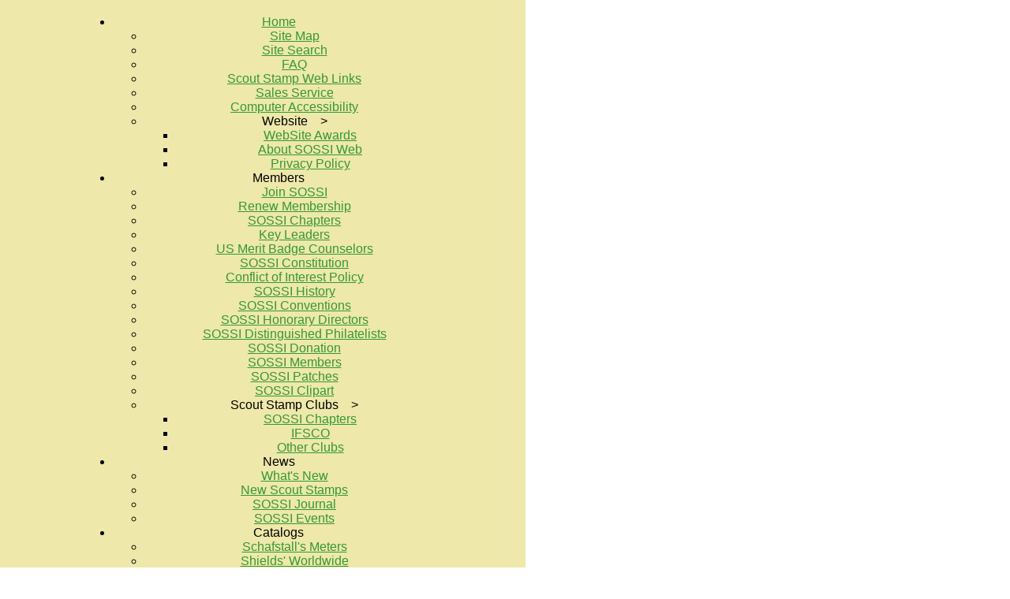

--- FILE ---
content_type: text/html
request_url: https://sossi.org/articles/sports.htm
body_size: 16080
content:
<!DOCTYPE html>
<html xml:lang="en" lang="en">
<!-- &copy1998-2021 by Scouts on Stamps Society International -->
<!-- Web Site:  www.sossi.org -->
<head>
<title>Sports on Scout Stamps</title>

<meta charset="UTF-8" />
<meta name="description" content="Scouts on Sports Stamps" />
<meta name="keywords" content="Scouts on Sports Stamps, Stamp Collecting, Scouting" />

<!-- begin <head> STANDARD INSERT  -->

  <meta name="organization" content="SOSSI - Scouts on Stamps Society International" />
  <meta name="viewport" content="width=device-width, initial-scale=1.0" />

  <!--  ULTIMATE DROP DOWN MENU v4.6 by Brothercake  -->
    <!-- http://www.udm4.com/ -->
    <script src="/udm460/udm-custom.js"></script>
    <script src="/udm460/udm-control.js"></script>
    <script src="/udm460/udm-style.js"></script>

  <link rel="stylesheet" href="/sossi.css" type="text/css" />
  <link rel="SHORTCUT ICON" href="/favicon.ico" />

<!-- end <head> STANDARD INSERT  -->

</head>

<body>
<!-- begin <body> STANDARD HEADER  -->

  <!-- menu script & keyboard navigation module-->
  <script src="/udm460/udm-dom.js"></script>
  <script src="/udm460/udm-mod-keyboard.js"></script>
  <div class="banner" style="margin: 0; padding: 0;">
    <table id="header" style="width: 100%; background-color: #eee8aa; border: 0px;">
    <tr><td id="head1" style="border: 0px;">
    <!-- SOSSI Logo -->
      <a href="/badges/badges.htm"><img src="/art/sossiweblogo.gif" height="102" width="96" style="border-style: none;" alt="Scouts - Earn a Badge Collecting Stamps!" /></a>
    </td><td id="head2" style="width: 500px; text-align: center; border: 0px;">

<!-- menu tree -->
<ul id="udm" class="udm">
<li><a href="/index.htm">Home</a>
  <ul>
  <li><a href="/website/website.htm">Site Map</a></li>
  <li><a href="/website/search.htm">Site Search</a></li>
  <li><a href="/articles/howto.htm">FAQ</a></li>
  <li><a href="/website/links.htm">Scout Stamp Web Links</a></li>
  <li><a href="/sales/sales.htm">Sales Service</a></li>
  <li><a href="/website/access.htm">Computer Accessibility</a></li>
  <li><a class="nohref">Website &nbsp;&nbsp; ></a>
    <ul>
    <li><a href="/website/awards.htm">WebSite Awards</a></li>
    <li><a href="/website/site.htm">About SOSSI Web</a></li>
    <li><a href="/website/privacy.htm">Privacy Policy</a></li>
    </ul>
  </li>
  </ul>
</li>
<li><a class="nohref">Members</a>
  <ul>
  <li><a href="/society/join.htm">Join SOSSI</a></li>
  <li><a href="/society/renew.htm">Renew Membership</a></li>
  <li><a href="/society/chapters.htm">SOSSI Chapters</a></li>
  <li><a href="/society/contacts.htm">Key Leaders</a></li>
  <li><a href="/counselors/counselors.htm">US Merit Badge Counselors</a></li>
  <li><a href="/society/bylaws.htm">SOSSI Constitution</a></li>
  <li><a href="/pdffiles/conflict-of-interest-policy.pdf">Conflict of Interest Policy</a></li>
  <li><a href="/articles/history.htm">SOSSI History</a></li>
  <li><a href="/society/conventions.htm">SOSSI Conventions</a></li>
  <li><a href="/society/hondirector.htm">SOSSI Honorary Directors</a></li>
  <li><a href="/society/distphil.htm">SOSSI Distinguished Philatelists</a></li>
  <li><a href="/society/donation.htm">SOSSI Donation</a></li>
  <li><a href="/members/members.htm">SOSSI Members</a></li>
  <li><a href="/society/patches.htm">SOSSI Patches</a></li>
  <li><a href="/society/clipart.htm">SOSSI Clipart</a></li>
  <li><a class="nohref">Scout Stamp Clubs &nbsp;&nbsp; ></a>
    <ul>
    <li><a href="/society/chapters.htm">SOSSI Chapters</a></li>
    <li><a href="/society/ifsco.htm">IFSCO</a></li>
    <li><a href="/society/society.htm">Other Clubs</a></li>
    </ul>
    </li>
</ul>
</li>
<li><a class="nohref">News</a>
  <ul>
  <li><a href="/website/new.htm">What&#39;s New</a></li>
  <li><a href="/articles/stamps.htm">New Scout Stamps</a></li>
  <li><a href="/journal/journal.htm">SOSSI Journal</a></li>
  <li><a href="/society/events.htm">SOSSI Events</a></li>
  </ul>
</li>
<li><a class="nohref">Catalogs</a>
  <ul>
  <li><a href="/catalog/meterslogans.htm">Schafstall&#39;s Meters</a></li>
  <li><a href="/catalog/shields.htm">Shields&#39; Worldwide</a></li>
  <li><a href="/catalog/manson.htm">Manson&#39;s Canadian</a></li>
  <li><a href="https://www.levycatalog.net">Levy 2nd Edition</a></li>
  <li><a href="https://www.levycatalog.net/volume3/levy1961.htm">Levy Volume III</a></li>
  <li><a href="/sosow/ssw000c.shtml">SOSOW</a></li>
  <li><a href="/lipson/lipson.html">Lipson US Postcards</a></li>
  <li><a href="/catalog/catalogs.htm">Scout Catalogs</a></li>
  <li><a href="/catalog/toneman.htm">Toneman&#39;s Checklist</a></li>
  <li><a href="/sosvar/sosvartitle.shtml">Errors &amp; Varieties</a></li>
  <li><a href="/kaplan/kaplan.shtml">Kaplan Collection</a></li>
  <li><a href="/articles/stamps.htm">New Scout Stamps</a></li>
  <li><a href="/collections/gelwicks/uxc7_000.htm">Gelwicks UXC7 1967</a></li>
  <li><a href="/collections/collections.htm">US Scout Stamps</a></li>
  <li><a href="/collections/levy/levycover.htm">Levy 1st Edition</a></li>
  <li><a href="/cinders/post.htm">Scout Cinderellas</a></li>
  <li><a href="/exile/issues.htm">Scout Exile Posts</a></li>
  <li><a href="/local/post.htm">Scout Local Posts</a></li>
  <li><a href="/seals/seals.htm">Scout Seals</a></li>
  <li><a href="/albums/albums.htm">Scout Albums</a></li>
  <li><a href="/collections/classics.htm">Scout Classics</a></li>
  </ul>
</li>
<li><a class="nohref">Scouts &amp; Guides</a>
  <ul>
  <li><a href="/website/youth.htm">Fun Activities</a></li>
  <li><a href="/badges/badges.htm">Earn a Badge</a></li>
  <li><a href="/girls/guides.htm">Girl Scouts &amp; Guides</a></li>
  <li><a class="nohref">International &nbsp;&nbsp; ></a>
    <ul>
    <li><a href="/jamboree/jamboree.htm">Jamboree</a></li>
    <li><a href="/jota/jota.htm">JOTA~JOTI~GOTA</a></li>
    <li><a href="/girls/thinking.htm">Thinking Day</a></li>
    <li><a href="/woodbadge/woodbadge.htm">Wood Badge</a></li>
    <li><a href="/conferences/meeting.htm">World Conferences</a></li>
    </ul>
    </li>
  <li><a href="/lonescout/lsa.htm">Lone Scouts</a></li>
  <li><a href="/seascouts/seascouts.htm">Sea Scouts</a></li>
  <li><a href="/articles/story.htm">Scout Stamp Stories</a></li>
  </ul>
</li>
<li><a class="nohref">Topics A~G</a>
  <ul>
  <li><a href="/aero/mail.htm">Aerospace Mail</a></li>
  <li><a href="/albums/albums.htm">Albums</a></li>
  <li><a href="/articles/annule.htm">Annul&eacute;</a></li>
  <li><a href="/articles/articles.htm">Articles</a></li>
  <li><a href="/articles/artist.htm">Artists</a></li>
  <li><a href="/catalog/catalogs.htm">Catalogs</a></li>
  <li><a href="/collections/collections.htm">Collections USA</a></li>
  <li><a href="/covers/cachet.htm">Covers - FDC</a></li>
  <li><a href="/postmark/cancels.htm">Cancels</a></li>
  <li><a href="/articles/cartoon.htm">Cartoons</a></li>
  <li><a href="/catalog/catalogs.htm">Catalogs</a></li>
  <li><a href="/censor/censor.htm">Censored Mail</a></li>
  <li><a href="/cinders/post.htm">Cinderellas</a></li>
  <li><a href="/society/clipart.htm">Clipart</a></li>
  <li><a href="/efo/freaks.htm">EFOs</a></li>
  <li><a href="/articles/essay.htm">Essays</a></li>
  <li><a href="/exhibits/exhibit.htm">Exhibits</a></li>
  <li><a href="/exile/issues.htm">Exile Scout Issues</a></li>
  <li><a href="/fakes/forgeries.htm">Fakes &amp; Forgeries</a></li>
  <li><a href="/covers/cachet.htm">First Day Covers</a></li>
  </ul>
</li>
<li><a class="nohref">Topics H~Z</a>
  <ul>
  <li><a href="/articles/highway.htm">Highway Post</a></li>
  <li><a href="/society/ifsco.htm">IFSCO</a></li>
  <li><a href="/jamboree/jamboree.htm">Jamboree</a></li>
  <li><a href="/jota/jota.htm">JOTA~JOTI~GOTA</a></li>
  <li><a href="/journal/journal.htm">Journals</a></li>
  <li><a href="/library/library.htm">Library</a></li>
  <li><a href="/local/post.htm">Local Post</a></li>
  <li><a href="/lonescout/lsa.htm">Lone Scouts</a></li>
  <li><a href="/meters/meters.htm">Meter Stamps</a></li>
  <li><a href="/articles/stamps.htm">New Issues</a></li>
  <li><a href="/others/others.htm">Other Youth Programs</a></li>
  <li><a href="/over/prints.htm">Overprint Stamps</a></li>
  <li><a href="/society/patches.htm">Patches</a></li>
  <li><a href="/perfin/spifs.htm">Perfins</a></li>
  <li><a href="/personal/personal.htm">Personal Stamps</a></li>
  <li><a href="/postcard/cards.htm">Postcards</a></li>
  <li><a href="/postmark/cancels.htm">Postmarks</a></li>
  <li><a href="/articles/polar.htm">Polar Philately</a></li>
  <li><a href="/presentations/presentations.htm">Presentations</a></li>
  <li><a href="/articles/rpo.htm">Railroad Post</a></li>
  <li><a href="/revenue/revenue.htm">Revenue Stamps</a></li>
  <li><a href="/saint/george.htm">Saint George</a></li>
  <li><a href="/articles/story.htm">Scout Stamp Stories</a></li>
  <li><a href="/scouters/scouters.htm">Scouters</a></li>
  <li><a href="/seascouts/seascouts.htm">Sea Scouts</a></li>
  <li><a href="/seals/seals.htm">Seals &amp; Labels</a></li>
  <li><a href="/articles/semipostal.htm">Semipostal</a></li>
  <li><a href="/library/showprogram.htm">Show Programs</a></li>
  <li><a href="/articles/special.htm">Special Handling</a></li>
  <li><a href="/girls/thinking.htm">Thinking Day</a></li>
  <li><a href="/articles/triangles.htm">Triangle Stamps</a></li>
  <li><a href="/aero/zeppelin.htm">Zeppelin Mail</a></li>
  <li><a href="/woodbadge/woodbadge.htm">Wood Badge</a></li>
  <li><a href="/conferences/meeting.htm">World Conferences</a></li>
  </ul>
</li>
</ul>

    <!-- Name & Links -->
      <img src="/art/sossiserving1.gif" height="83" width="460" style="border-style: none;" alt="SOSSI, Serving Scout Stamp Collectors on the Internet since 1997" />
      <span style="color: #339933; font-size: 12px; text-align: center; font-weight: normal; font-style: normal;">
      <a style="display: inline" href="/website/website.htm">Site Map</a> &nbsp;||&nbsp;
      <a style="display: inline" href="/website/search.htm">Site Search</a> &nbsp;||&nbsp;
      <a style="display: inline" href="/society/join.htm">Join</a> &nbsp;||&nbsp;
      <a style="display: inline" href="/society/events.htm">Events</a> &nbsp;||&nbsp;
      <a style="display: inline" href="/society/renew.htm">Renew</a> &nbsp;||&nbsp;
      <a style="display: inline" href="/sales/sales.htm">Sales Service</a>
      </span>
    </td><td id="head3" style="border: 0px;">
    <!-- IFSCO Logo -->
      <a href="/society/ifsco.htm"><img src="/art/ifscobanner.gif" alt="Member - International Federation of Scout and Guide Stamp Collecting Organizations" height="102" width="96" style="border-style: none;" /></a>
    </td></tr></table>
  <!-- content --></div>

<!-- end <body> STANDARD HEADER  -->


<header class="title">Sports on Scout Stamps</header>

<main>
<p>
Sports activities have always been a major part of Scouting and
so many are seen on Scout stamps, especially the more recent ones,
although the large numbers of these showing some sports do not
always give a very true picture of the amount of participation
by Scouts in these sports. &nbsp;Unfortunately, the designers of Guide
stamps give the impression that girls hardly ever take part in
any sports or games at all. &nbsp;The most common Girl Scout sport
stamps are boating and hiking.
</p>
<figure>
<img src="antigua630.gif" alt="Antigua" width="133" height="91" />
<img src="rasalkhaima1.gif" alt="Ras al Khaima" height="100" />
<img src="norway657.gif" alt="Norway 657" width="124" height="75" />
</figure>
<p>
In 1925, Hungary issued a &quot;Sports Charity&quot; set with one stamp
depicting a Scout. &nbsp;In fact, it was the first stamp to depict a
Scout and also the first Scout sports stamp. &nbsp;Since then, well
over thirty different sports have been shown on Scout stamps,
but they seem to reflect the ideas of stamp designers who want
to show exciting activities that look pretty rather than the
sports more commonly enjoyed by the majority of Scouts. &nbsp;The
range includes some strange choices, such as skiing in Upper
Volta to the tug-of-war in Grenada.
</p>
<figure>
<img src="hungaryb85.gif" alt="Hungary B85" width="96" height="110" />
<img src="uvolta.gif" alt="Upper Volta" width="100" />
<img src="grenada2.gif" alt="Grenada" height="100" />
<img src="solomonislands380.gif" alt="Solomon Islands" width="120" height="82" />
</figure>
<p>
All Scouts enjoy water activities, although they are not usually
a major pursuit (Sea Scouts excluded) but this is not the impression
<!-- a href="http://www.sea.scouter.com/about/program/stamps.html">Sea Scouts Stamps</a -->
given by the many Sea Scouts Stamps
from around the world. &nbsp;Did you know that sailing is the most common
sport depicted on Scout stamps, and together with other water sports
such as canoeing, rowing, rafting, etc., account for over half of
all issues of Scout sport stamps?
</p><p>
Next in popularity with designers is mountaineering and climbing,
which again gives us attractive stamps of a minority Scouting sport.
</p>
<figure>
<img src="bhutan86c.gif" alt="Bhutan 86c" width="170" height="170" />
<img src="bhutan135.gif" alt="Bhutan 135" width="185" height="183" />
</figure>
<p>
What about football [soccer]; surely the most popular of all?  Or
how about swimming, fishing, cycling and athletics, all of which
are poorly represented on stamps. &nbsp;Perhaps the strangest of late
is the Sea Scouts cricket match stamp from Turks &amp; Caicos Islands. &nbsp;Don&#39;t
be surprised if the next issue turns out to be an Air Scouts
water polo match!
</p>
<figure>
<img alt="Philippines B11" src="philippinesb11.gif" width="96" height="122" />
<img alt="Grenada" src="grenada1.gif" width="90" />
<img alt="Turks &amp; Caicos Islands" src="turcsca514.gif" width="96" height="133" />
<img alt="Philippines CB1" src="philippinescb1.gif" width="96" height="122" />
</figure>
<br />

<hr />
<p class="ctr">
<a href="/journal/journal.htm">SOSSI JOURNAL</a>, Volume 42, Number 6,June 1993.<br />
{Edited from <u>TE Kupu</u> November 1991, New Zealand Scout &amp; Guide Philatelic Club.}<br />
Updates and modifications by Keith Larson.
</p>

</main>

<!-- begin <body> STANDARD FOOTER insert -->

<footer>
  <br />
  <hr style="color: #990099; width: 90%;" />
  <div style="display: flex; justify-content: space-between; align-items: center; padding-left: 5%; padding-right: 5%">
    <div id="footer-left">
      <figure>
        <a href="https://stamps.org/"><img src="/art/aps-small.gif" alt="APS Logo" style="border-style: none;" width="80" height="80" /></a>
        &nbsp;
        <a href="https://americantopical.org/"><img src="/art/ata-small.gif" alt="ATA Logo" style="border-style: none;" width="80" height="80" /></a>
      </figure>
    </div><!-- end footer left -->
    <div id="footer-middle">
      <!-- Home Logo and Access Key choices -->
      <a accesskey="2" href="/index.htm"><img src="/art/sossi2010.gif" alt="SOSSI Home Page" style="border-style: none;" width="151" height="38" /></a>
      <a accesskey="1" href="/website/website.htm"></a>
      <a accesskey="3" href="/website/new.htm"></a>
      <a accesskey="4" href="/website/search.htm"></a>
      <a accesskey="5" href="/articles/howto.htm"></a>
      <a accesskey="8" href="#"></a>
      <a accesskey="9" href="/website/access.htm"></a>
    </div><!-- end footer middle -->
    <div id="footer-right">
      <a accesskey="6" href="/website/privacy.htm">Privacy Policy</a> &nbsp;|&nbsp;
      <script><!-- Begin
        user = "webmaster"; site = "sossi.org"; title = "Webmaster";
        document.write('<a accesskey=\"7\" href=\"mailto:' + user + '@' + site + '\">' + title + '<\/a>');
        document.write('<p class=\"footer\"><abbr title=\"Scouts on Stamps Society International\">SOSSI<\/abbr> &copy; 1997-' + new Date().getFullYear() + '<\/p>');
        // End --></script>
    </div><!-- end footer right -->
  </div><!-- end flex container -->
</footer>

<!-- end <body> STANDARD FOOTER insert -->

</body>
</html>


--- FILE ---
content_type: text/css
request_url: https://sossi.org/sossi.css
body_size: 3747
content:
/* &copy;2003-2021 by Scouts on Stamps Society International */
/* Web Site:  www.sossi.org */
/* .class #id */
a:link {
    color: #339933;
    text-decoration: underline;
}
a:hover {
    color: #339933;
    text-decoration: underline;
}
a:visited {
    color: #990099;
    text-decoration: underline;
}
a:active {
    color: #339933;
    text-decoration: underline;
}
a:link img, a:visited img {
    border-style: none;
}
a img {
    color: white;
}
/* Text */
 .size2 {
  font-size: 10pt;     /* size=2 ~13.3px ~.82em */
}
 .size3 {
  font-size: 12pt;     /* size=3 ~16px 1em */
}
 .size4 {
  font-size: 13.5pt;   /* size=4 ~18px ~1.13em */
}
 .size5 {
  font-size: 17pt;     /* size=5 ~22.6px ~1.42em */
}
address {
    color: #990099;
    text-align: left;
    font-family: arial, sans-serif;
    font-size: 11px;
}
body {
    width: 650px;
    background-color: #ffffff;
    color: #000000;
    font-family: Arial, Helvetica, sans-serif;
    margin-top: 0;
    margin-right: 0;
    margin-bottom: 0.5em;
    margin-left: 0;
}
div.author {
    width: 650px;
    text-align: center;
    font-weight: bold;
    font-size: 15px;
    padding: 0;
    margin: 0;
}
div.banner {
    width: 650px;
    margin: 0;
    padding: 0;
}
main, article, div.body {
    width: 575px;
    margin-top: 0;
    margin-right: 0;
    margin-bottom: 0;
    margin-left: 30pt;
    text-align: left;
    font-size: 14px;
}
div.content {
    width: 650px;
}
footer, div.footer {
    font-family: Arial, Helvetica, sans-serif;
    font-size: 10pt;
    text-align: center;
    width: 650px;
    color: #000000;
    background-color: #ffffff;
}
.title {
    background-color: #ffffff;
    color: #990099;
    width: 650px;
    text-align: center;
    font-family: Arial, Helvetica, sans-serif;
    font-size: 20px;
    font-weight: normal;
    margin: 0;
    padding: 0 4px 0 0;
}
figure, figcaption {
    display: block;
    margin: 0;
    text-align: center;
    font-family: Arial, Helvetica, sans-serif;
    font-size: 14px;
}
h1 {
    font-family: Arial, Helvetica, sans-serif;
    font-weight: bold;
    font-size: 24px;
}
h2 {
    font-family: Arial, Helvetica, sans-serif;
    font-weight: bold;
    font-size: 18px;
}
h3 {
    font-family: Arial, Helvetica, sans-serif;
    font-weight: bold;
    font-size: 16px;
}
main>p {
    text-align: justify;
}
p {
    white-space: normal;
}
.ctr {
    text-align: center;
}
.jst {
    text-align: justify;
}
footer p, p.footer {
    color: black;
    font-size: 8pt;
    margin-top: 5px;
    text-align: center;
    font-family: Arial, Helvetica, sans-serif;
    text-decoration: none;
    font-weight: normal;
    font-variant: normal;
    font-style: normal;
}
section {
    display: block;
    text-align: center;
}
/* Tables */
td {
    font-family: Arial, Helvetica, sans-serif;
    text-decoration: none;
}
/* Table Positioning */
.center {
    margin-left: auto;
    margin-right: auto;
}
.left {
    margin-right: auto;
}
.right {
    margin-left: auto;
}
/* Duplicate early html's table border="1" align="center" cellspacing= cellpadding= in CSS */
.border1 {
    margin-left: auto; margin-right: auto; border-spacing: 2px;
}
table.border1, table.border1 td, table.border1 th {
    border: 1px solid black; font-size: 10pt; text-align: center;
}   /* Override for a specific column with ".border1 td:nth-child(5) { text-align: right; }"  column 5 example */
table.border1 th {
    padding: 6px 4px;
}
table.border1 td {
    padding: 4px;
}
table.border1 img {
    vertical-align: bottom
}   /* solves the image in table cell doesn't sit on bottom, presumably because of text descenders, problem */
caption.border1 {
    font-weight: bold;
    padding-bottom: 8px;
}
